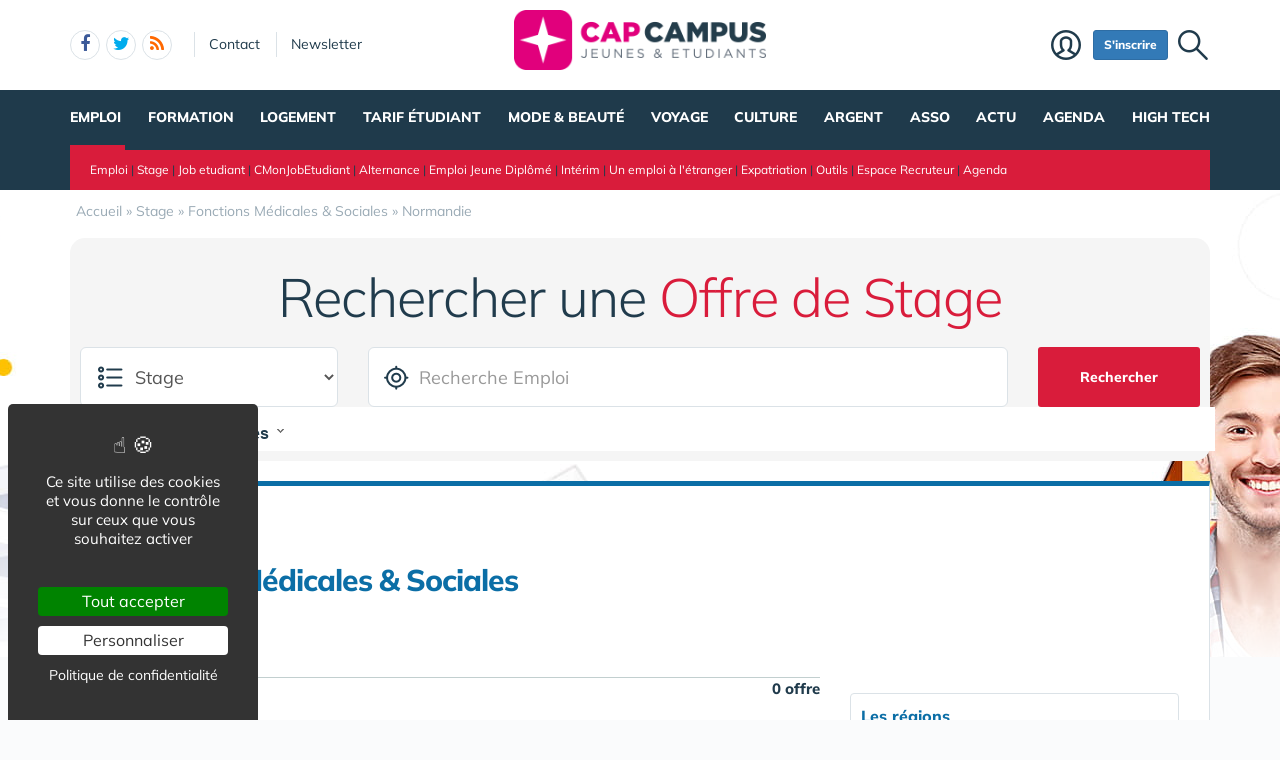

--- FILE ---
content_type: text/html; charset=UTF-8
request_url: https://www.capcampus.com/emploi-stage/fonctions-medicales-et-sociales/normandie/
body_size: 10338
content:
<!DOCTYPE html>
<html lang="fr" class="no-js">
<head>
<meta charset="utf-8">
<meta http-equiv="X-UA-Compatible" content="IE=edge">
<meta name="viewport" content="width=device-width, initial-scale=1">
<title>Stage : Fonctions Médicales & Sociales : Normandie</title>
<meta name="keywords" content="site portail communauté étudiante, lycéen, premier emploi jeune diplômé, emploi, job étudiant, stage étranger, expatriation, convention, lettre de motivation, promotion étudiant, sport universitaire, formation, junior entreprise, anciens élèves, association étudiante, bde, assurance étudiant, grandes écoles, prépa, petit boulot étudiant, boutique étudiant, remise, voyage ,banque , prêt étudiant, logement étudiant, bourse universitaire , santé, mutuelle étudiante,  capcampus">
<meta name="description" content="Etudiants et jeunes diplômés, retrouvez nos offre de job étudiant, de stage, d'emploi jeune diplômé ainsi que des articles sur les universités, grandes écoles et associations étudiantes, sans oublier nos bon plans mode.
">
<meta property="og:locale" content="fr_FR" />
<meta property="og:title" content="Stage : Fonctions Médicales & Sociales : Normandie" />
<meta property="og:description" content="Etudiants et jeunes diplômés, retrouvez nos offre de job étudiant, de stage, d'emploi jeune diplômé ainsi que des articles sur les universités, grandes écoles et associations étudiantes, sans oublier nos bon plans mode.
" />
<meta name="verification" content="bd6bc68e5bd5ff1cf5698f03f235af31" />
<meta name="p:domain_verify" content="5edcf0bac00b8e413bdc081efe4a1b96"/>
<meta property="fb:app_id" content="385216894852996"/>
<meta property="fb:admins" content="670624612" />
<meta property="fb:page_id" content="191120424325199" />
<meta name="msvalidate.01" content="E208EE567BB1E79A45318B0D53E54BCF" />
<meta name="msvalidate.01" content="686C531584ED051CACE9E478737DBD07" />
<link rel="alternate" type="application/rss+xml" title="Capcampus.com" href="https://www.capcampus.com/rss.xml">
<link href="/img/a/i/favicon.ico" rel="shortcut icon" type="image/x-icon">
<link rel="preload" href="/img/f/mulish-v10-latin-regular.woff2" as="font" type="font/woff2" crossorigin><link rel="preload" href="/img/f/mulish-v10-latin-800.woff2" as="font" type="font/woff2" crossorigin>
<link href="/img/18/_c1766064421.css" rel="stylesheet"><style>body {background-image: linear-gradient(0deg, #ffffff -2%, rgba(250, 251, 253, 0) 27%),url(/img/18/fonds/etd.jpg);background-repeat:no-repeat;background-position-x:center;background-size:1920px 657px;}</style><!--[if lt IE 9]>
<script src="https://oss.maxcdn.com/html5shiv/3.7.3/html5shiv.min.js"></script>
<script src="https://oss.maxcdn.com/respond/1.4.2/respond.min.js"></script>
<![endif]--><script>
function gturl(c){
	var pos = document.location.pathname.indexOf("/",2);
	url = document.location.pathname.substr(pos == -1 ? 0 : pos + 1) + document.location.search;
	return url == "/" ? "" : url;
}
var matomoUrl="/emploi-stage/"+gturl("");
var _paq = window._paq = window._paq || [];
_paq.push(["setSecureCookie", true]);
_paq.push(["setCustomUrl", matomoUrl]);
_paq.push(["trackPageView"]);
_paq.push(["trackVisibleContentImpressions"]);
_paq.push(["enableLinkTracking"]);
(function() {
_paq.push(["setTrackerUrl", "/m23/"]);
_paq.push(["setSiteId", 9]);
var d=document, g=d.createElement("script"), s=d.getElementsByTagName("script")[0];
g.type="text/javascript"; g.async=true; g.src="/m23/j.js?t=16"; s.parentNode.insertBefore(g,s);
})();</script><script>(function(){"use strict";var c=[],f={},a,e,d,b;if(!window.jQuery){a=function(g){c.push(g)};f.ready=function(g){a(g)};e=window.jQuery=window.$=function(g){if(typeof g=="function"){a(g)}return f};window.checkJQ=function(){if(!d()){b=setTimeout(checkJQ,100)}};b=setTimeout(checkJQ,100);d=function(){if(window.jQuery!==e){clearTimeout(b);var g=c.shift();while(g){jQuery(g);g=c.shift()}b=f=a=e=d=window.checkJQ=null;return true}return false}}})();</script><script>
$(function() {
	$("#topformcat").on("change",function(){
		var s =  $(this).val();	
		if (s==5) {window.location="/emploi-stage/";}
		else if (s==8) {window.location="/emploi-alternance/";}
		else if (s==9) {window.location="/emploi-contrat-de-professionnalisation/";}
		else if (s==1) {window.location="/emploi-job-etudiant/";}
		else if (s==4) {window.location="/emploi-job-saisonnier/";}
		else if (s==12) {window.location="/emploi-freelance/";}
		else if (s==2) {window.location="/emploi-cdd/";}
		else if (s==3) {window.location="/emploi-cdi/";}
		else if (s==7) {window.location="/emploi-interim/";}
		else if (s==6) {window.location="/emploi-these-et-recherche/";}
		else if (s==10) {window.location="/emploi-vie-via/";}
		else if (s==11) {window.location="/emploi-autres/";}
		else {window.location="/emploi/";}
		});
});
</script><style>
.divdrop {text-align:left;padding-top: 10px;background:#fff;}
.ui-selectmenu-button,
.ui-selectmenu-button:hover,
.ui-selectmenu-button:focus {border:0;background: #fff;font-weight: 600;color: inherit;font-size: 16px;line-height:21px;}
.ui-selectmenu-button.ui-button {width:auto;max-width:400px;}
</style></head><body data-col="def"><noscript><img src="/m23/?idsite=9&amp;rec=1&amp;action_name=__nojs__" style="border:0;" alt="m"></noscript><div id="tphea" class="container"><div class="row"><div class="col-xs-12"><div id="dfind"><form role="search" action="/result_search.php" method="get" target="_top"><input id="ifind" class="q" type="text" name="q" placeholder="Tapez votre recherche" value="" title="recherche"><input class="hide" value="Rechercher" type="submit"></form></div><div id="dlogo"><a href="https://www.capcampus.com/"><img alt="Capcampus, pour jeunes et étudiants" style="height:60px;" src="/img/a/g/logo-capcampus1.png"></a></div><ul class="toleft"><li class="hide"><a href="#contenu">Aller au texte</a></li><li class="visible-xs"><a id="btn-burger" class="fa fa-bars fa-2x"></a></li><li class="follows hidden-xs "><a rel="nofollow" target="_blank" href="https://www.facebook.com/capcampus" class="follow-facebook"><i class="fa fa-facebook"></i><span>facebook</span></a><a rel="nofollow" target="_blank" href="https://www.twitter.com/capcampus/" class="follow-twitter"><i class="fa fa-twitter"></i><span>twitter</span></a><a href="https://www.capcampus.com/rss.xml" class="follow-rss"><i class="fa fa-rss"></i><span>rss</span></a></li><li class="hidden-xs hidden-sm"><a rel="nofollow" class="contact" href="https://www.capcampus.com/contact-1356/">Contact</a></li><li class="hidden-xs hidden-sm"><a rel="nofollow" class="newsletter" href="https://www.capcampus.com/newsletter-1963/?ref=top">Newsletter</a></li></ul><ul class="toright"><li class="hidden-xs"><a class="pi pi-recherche" id="imgfind"></a></li><li class="hidden-xs hidden-sm"><a id="btn-mbr" class="btn btn-primary btn-sm" href="https://www.capcampus.com/membre.php">S'inscrire</a></li><li class="hidden-xs hidden-sm"><a class="pi pi-user" href="https://www.capcampus.com/membre.php">Membre</a></li></ul></div></div></div><div id="tpnav" class="ktnav2 hidden-xs"><div class="win"><ul class="unav"><li class="tc17bc sel"><a class="m b" href="/emploi-20/">Emploi</a><div class="smnu smnu1 bc"><div class="win"><ul><li class="actu9" style="float:right;width:720px;">Actualités<div class="actu2" data-p="actu_emploi"></div></li></ul><ul><li class="rub" style="width:200px;float:left;">Rubriques<ul><li class="wide"><a href="/stage-931/">Stage</a></li><li class="wide"><a href="/alternance-991/">Alternance</a></li><li class="wide"><a href="/job-etudiant-953/">Job etudiant</a></li><li class="wide"><a href="/jobs-d-ete-987/">Job d'été</a></li><li class="wide"><a href="/emploi-jeune-diplome-1023/">Emploi Jeune Diplômé</a></li><li class="wide"><a href="/interim-1077/">Intérim</a></li><li class="wide"><a href="/un-stage-a-l-etranger-945/">Stage à l'étranger</a></li><li class="wide"><a href="/un-emploi-a-l-etranger-1054/">Emploi à l'étranger</a></li><li class="wide"><a href="/job-etudiant-a-l-etranger-989/">Job étudiant à l'étranger</a></li><li class="wide"><a href="/expatriation-1081/">Expatriation</a></li><li class="wide"><a href="/creer-son-entreprise-1141/">Créer son Entreprise</a></li><li class="wide"><a href="/agenda-1378/">Agenda</a></li><li class="wide"><a href="/espace-recruteur-1135/"><b>Espace Recruteur</b></a></li></ul></li></ul><ul><li class="rub" style="width:170px;float:left;margin-left:10px;">Outils<ul><li class="wide"><a href="/lettres-de-motivation-1021/">Lettres de motivation</a></li><li class="wide"><a href="/exemple-de-cv-1022/">Exemple de cv</a></li><li class="wide"><a href="/test-qi-1011/">Test QI</a></li><li class="wide"><a href="/test-de-personnalite-1010/">Test de personnalité</a></li><li class="wide"><a href="/test-metier-1013/">Test métier</a></li><li class="wide"><a href="/test-d-orientation-1012/">Test d'Orientation</a></li><li class="wide"><a href="/test-de-recrutement-1014/">Test de recrutement</a></li><li class="wide"><a href="/test-marketing-vente-1019/">Test marketing vente</a></li><li class="wide"><a href="/salaire-1201/">Evaluer son salaire</a></li><li class="wide"><a href="/test-qe-emotionnel-1016/">Test QE émotionnel</a></li></ul></li></ul><br class="clear"></div></div></li><li class="tc16bc"><a class="m" href="/formation-19/">Formation</a><div class="smnu smnu1 bc"><div class="win"><ul><li class="actu9" style="float:right;width:450px;margin-left:10px;">Les derniers articles<div class="actu2" data-p="actu_formation"></div></li></ul><ul><li class="rub" style="float:left;width:210px;">Rubriques<ul><li class="wide"><a href="/filieres-451/">Filières</a></li><li class="wide"><a href="/guide-metier-459/">Guide Métiers</a></li><li class="wide"><a href="/alternance-et-pro-463/">Alternance & Pro</a></li><li class="wide"><a href="/toolbox-467/">Toolbox</a></li><li class="wide"><a href="/actualite-473/">Actualité</a></li><li class="wide"><a href="/agenda-475/">Agenda</a></li><li class="wide"><a href="/langues-522/">Langues</a></li><li class="wide"><a href="/grandes-ecoles-531/">Grandes Ecoles</a></li><li class="wide"><a href="/mba-458/">MBA</a></li><li class="wide"><a href="/etudier-a-l-etranger-2013/">Etudier à l'étranger</a></li></ul></li></ul><ul><li class="rub" style="float:left;width:250px;margin-left:10px;">Filières<ul><li class="wide"><a href="/3eme-cycle-et-masters-455/">3ème cycle et masters</a></li><li class="wide"><a href="/ecoles-de-commerce-456/">Ecoles de commerce</a></li><li class="wide"><a href="/ecoles-d-ingenieurs-457/">Ecoles d'ingénieurs</a></li><li class="wide"><a href="/apprentissage-alternance-519/">Apprentissage / Alternance</a></li><li class="wide"><a href="/universites-454/">Universités</a></li><li class="wide"><a href="/bts-dut-453/">BTS / DUT</a></li><li class="wide"><a href="/classes-preparatoires-452/">Classes préparatoires</a></li><li class="wide"><a href="/mba-458/">MBA</a></li><li class="wide"><a href="/bachelors-1775/">Bachelors</a></li><li class="wide"><a href="/cours-en-ligne-523/"><b>Cours en ligne</b></a></li></ul></li></ul><ul><li class="rub" style="float:left;width:170px;margin-left:10px;">Actualité<ul><li class="wide"><a href="/interview-505/">Interview</a></li><li class="wide"><a href="/nomination-618/">Nomination</a></li><li class="wide"><a href="/concours-etudiant-1488/">Concours étudiants</a></li><li class="wide"><a href="/campus-live-474/">Campus live</a></li><li class="wide"><a href="/ecoles-universites-476/">Ecoles / Universités </a></li><li class="wide"><a href="/etudiants-477/">Etudiants</a></li><li class="wide"><a href="/anciens-eleves-478/">Anciens élèves</a></li><li class="wide"><a href="/alternance-464/">Alternance</a></li><li class="wide"><a href="/apprentissage-465/">Apprentissage</a></li><li class="wide"><a href="/professionnalisation-466/">Professionnalisation</a></li></ul></li></ul><ul><li class="rub" style="width:650px;float:left;">Métiers<ul><li style="width:210px;"><a href="/moteur-des-metiers-460/">Moteur des métiers</a></li><li style="width:250px;"><a href="/art-et-creation-481/">Art &amp; Création</a></li><li style="width:120px;"><a href="/sante-461/">Santé</a></li><li style="width:210px;"><a href="/hotellerie-et-restauration-484/">Hôtellerie &amp; Restauration</a></li><li style="width:250px;"><a href="/mode-et-beaute-462/">Mode &amp; Beauté</a></li><li style="width:150px;"><a href="/fonction-publique-483/">Fonction publique</a></li></ul></li></ul><br class="clear"></div></div></li><li class="tc19bc"><a class="m" href="/logement-1159/">Logement</a><div class="smnu smnu1 bc"><div class="win"><ul><li class="actu9" style="float:right;width:830px;">Actualités<div class="actu2" data-p="actu_logement"></div></li></ul><ul><li class="rub" style="width:150px;">Rubriques<ul><li><a href="/colocation-1173/">CoLocation</a></li><li><a href="/trouver-un-logement-1168/">Trouver un logement (Logement étudiant)</a></li><li><a href="/residences-service-etudiant-1176/">Résidences étudiantes</a></li><li><a href="/location-etudiant-1518/">Location étudiant</a></li><li><a href="/les-crous-1174/">CROUS</a></li><li><a href="/les-residences-crous-1175/">Résidences CROUS</a></li><li><a href="/aides-1171/">Aides</a></li><li><a href="/financer-son-logement-1164/">Financer son logement</a></li><li><a href="/les-informations-utiles-1160/">Les informations utiles</a></li><li><a href="/agenda-logement-etudiant-1521/">Agenda</a></li><li><a href="/professionnels-2031/">Professionnels</a></li><li><a href="/co-living-2192/">Co-Living</a></li></ul></li></ul><br class="clear"></div></div></li><li class="tc15bc"><a class="m" href="//www.tarif-etudiant.com/">Tarif étudiant</a><div class="smnu smnu1 bc"><div class="win"><ul><li class="actu9" style="float:right;width:830px;">Actualités<div class="actu2" data-p="actu_tarif"></div></li></ul><ul><li class="rub" style="width:150px;">Rubriques<ul><li><a href="//www.tarif-etudiant.com/magazines-1193/">Abonnements</a></li><li><a href="//www.tarif-etudiant.com/lenovo-etudiant-2056/">LENOVO Etudiant</a></li><li><a href="//www.tarif-etudiant.com/mode-1443/">Mode</a></li><li><a href="//www.tarif-etudiant.com/cashback-et-code-promo-1722/">Réducs</a></li><li><a href="//www.tarif-etudiant.com/voyage-1200/">Voyage</a></li><li><a href="//www.tarif-etudiant.com/high-tech-1187/">High Tech</a></li><li><a href="//www.tarif-etudiant.com/alimentation-1183/">Alimentation</a></li><li><a href="//www.tarif-etudiant.com/assurance-1185/">Assurance</a></li><li><a href="//www.tarif-etudiant.com/sante-beaute-1198/">Beauté</a></li><li><a href="//www.tarif-etudiant.com/logement-1197/">Logement</a></li><li><a href="//www.tarif-etudiant.com/loisirs-1194/">Loisirs</a></li></ul></li></ul><br class="clear"></div></div></li><li class="tc13bc"><a class="m" href="/mode-2/">Mode &amp; beauté</a><div class="smnu smnu1 bc"><div class="win"><ul><li class="actu9" style="float:right;width:750px;">Actualités<div class="actu2" data-p="actu_mode"></div></li></ul><ul><li class="rub" style="width:150px;">Rubriques<ul><li><a href="/beaute-104/">Beauté</a></li><li><a href="/mode-et-marques-103/">Mode et Marques</a></li><li><a href="/sante-125/">Santé</a></li><li><a href="/shopping-107/">Shopping</a></li><li><a href="/my-food-597/">My Food</a></li><li><a href="/emploi-et-formation-617/">Emploi & Formation</a></li><li><a href="/actualite-596/">Actualité</a></li><li><a href="/tendance-600/">Tendance</a></li><li><a href="/my-life-598/">My Life</a></li></ul></li></ul><ul><li class="rub" style="width:150px;">Bons plans Mode<ul><li><a href="/ventes-privees-1542/">Ventes privées</a></li></ul></li></ul><br class="clear"></div></div></li><li class="tc18bc"><a class="m" href="/voyage-3/">Voyage</a><div class="smnu smnu1 bc"><div class="win"><ul><li class="actu9" style="float:right;width:750px;">Actualités<div class="actu2" data-p="actu_voyage"></div></li></ul><ul><li class="rub" style="width:150px;">Rubriques<ul><li><a href="/ski-glisse-848/">Ski en hiver</a></li><li><a href="/tendance-1427/">Tendance</a></li><li><a href="/parcs-d-attractions-1441/">Parcs d'attractions</a></li><li><a href="/montagnes-en-ete-1458/">Montagnes en été</a></li><li><a href="/surf-1445/">Surf , Glisse & Fun</a></li><li><a href="/bouger-1459/">Bouger</a></li><li><a href="/tarif-etudiant-626/">Tarif étudiant</a></li><li><a href="/sejours-623/">Séjours</a></li><li><a href="/emploi-629/">Emploi</a></li><li><a href="/formation-630/">Formation</a></li><li><a href="/actualite-628/">Actualité</a></li><li><a href="/infos-pratiques-627/">Infos pratiques</a></li></ul></li></ul><br class="clear"></div></div></li><li class="tc14bc"><a class="m" href="/culture-1240/">Culture</a><div class="smnu smnu1 bc"><div class="win"><ul><li class="actu9" style="float:right;width:750px;">Actualités<div class="actu2" data-p="actu_culture"></div></li></ul><ul><li class="rub" style="width:150px;">Rubriques<ul><li class="wide"><a href="/magazines-1760/">Presse & magazine tarif étudiant</a></li><li class="wide"><a href="/musique-et-cd-1351/">Musique & Cd</a></li><li class="wide"><a href="/concours-1353/">Concours</a></li><li class="wide"><a href="/video-et-dvd-1352/">Vidéo & DVD</a></li><li class="wide"><a href="/cinema-1421/">Cinéma</a></li><li class="wide"><a href="/jeux-video-1349/">Jeux vidéo</a></li><li class="wide"><a href="/livre-1354/">Livre</a></li><li class="wide"><a href="/agenda-1347/">Agenda</a></li><li class="wide"><a href="/billetterie-1549/">Billetterie</a></li></ul></li></ul><br class="clear"></div></div></li><li class="tc12bc"><a class="m" href="/argent-13/">Argent</a><div class="smnu smnu1 bc"><div class="win"><ul><li class="actu9" style="float:right;width:750px;">Actualités<div class="actu2" data-p="actu_argent"></div></li></ul><ul><li class="rub" style="width:150px;">Rubriques<ul><li><a href="/comparez-les-banques-1742/">Comparez les banques</a></li><li><a href="/banques-prets-1232/">Banques Prêts étudiant</a></li><li><a href="/bourses-1215/">Bourses</a></li><li><a href="/boursicoter-1224/">Boursicoter</a></li><li><a href="/assurances-1365/">Assurances étudiant</a></li><li><a href="/mutuelle-etudiant-1504/">Mutuelle étudiant</a></li></ul></li></ul><br class="clear"></div></div></li><li class="tc20bc"><a class="m" href="/association-1242/">Asso</a><div class="smnu smnu1 bc"><div class="win"><ul><li class="actu9" style="float:right;width:750px;">Actualités<div class="actu2" data-p="actu_asso"></div></li></ul><ul><li class="rub" style="width:150px;">Rubriques<ul><li><a href="/creer-1243/">Créer</a></li><li><a href="/financer-1274/">Financer</a></li><li><a href="/les-associations-1312/">Les Associations</a></li><li><a href="/entreprise-etudiante-1294/">Entreprise etudiante</a></li><li><a href="/annuaire-des-bde-1282/">Annuaire des Bde</a></li><li><a href="/les-syndicats-et-federations-1338/">Les Syndicats et Fédérations</a></li><li><a href="/espace-association-1346/">Espace Association</a></li><li><a href="/actualite-1501/">Actualité</a></li><li><a href="/agenda-1363/">Agenda</a></li></ul></li></ul><br class="clear"></div></div></li><li class="tc2bc"><a class="m" href="/actualite/">Actu</a><div class="smnu smnu1 bc"><div class="win"><ul><li class="actu9" style="float:right;width:750px;">Actualités<div class="actu2" data-p="actu_actu"></div></li></ul><ul><li class="rub" style="width:150px;">Rubriques<ul><li><a href="/actualite-formation/">Formation</a></li><li><a href="/actualite-emploi/">Emploi</a></li><li><a href="/actualite-mode/">Mode & Beauté</a></li><li><a href="/actualite-voyage/">Voyage</a></li><li><a href="//www.tarif-etudiant.com/actualite/">Tarif étudiant</a></li><li><a href="/actualite-logement/">Logement</a></li><li><a href="/actualite-culture/">Culture</a></li><li><a href="/actualite-association/">Association</a></li><li><a href="/agenda-1965/">Agenda</a></li><li><a href="/videos-2029/"><b>Vidéos</b></a></li></ul></li></ul><br class="clear"></div></div></li><li class="tc22bc"><a class="m" href="/agenda-1965/">Agenda</a><div class="smnu smnu1 bc"><div class="win"><ul><li class="actu9">Agenda<div class="actu2" data-p="actu_agd2"></div></li></ul><br class="clear"></div></div></li><li class="tc23bc"><a class="m" href="/high-tech-1437/">High Tech</a><div class="smnu smnu1 bc"><div class="win"><ul><li class="actu9" style="border:0;padding-left:0;">Actualités<div class="actu2" data-p="actu_htech"></div></li></ul><br class="clear"></div></div></li></ul><div id="barloc" class="tc17 tc17bc"><div class="b"><a href="/emploi-20/">Emploi</a>&nbsp;| <a href="/stage-931/">Stage</a>&nbsp;| <a href="/job-etudiant-953/">Job etudiant</a>&nbsp;| <a href="/cmonjobetudiant-1774/">CMonJobEtudiant</a>&nbsp;| <a href="/alternance-991/">Alternance</a>&nbsp;| <a href="/emploi-jeune-diplome-1023/">Emploi Jeune Diplômé</a>&nbsp;| <a href="/interim-1077/">Intérim</a>&nbsp;| <a href="/un-emploi-a-l-etranger-1054/">Un emploi à l'étranger</a>&nbsp;| <a href="/expatriation-1081/">Expatriation</a>&nbsp;| <a href="/outils-pratiques-1008/">Outils</a>&nbsp;| <a href="/espace-recruteur-1135/">Espace Recruteur</a>&nbsp;| <a href="/agenda-1378/">Agenda</a></div></div></div></div><div id="contenu" class="container"><div id="breadcrumb" itemscope itemtype="http://schema.org/BreadcrumbList"><div itemprop="itemListElement" itemscope itemtype="http://schema.org/ListItem"><a href="/" itemprop="item"><span itemprop="name">Accueil</span></a><meta itemprop="position" content="1" /></div> &raquo; <div itemprop="itemListElement" itemscope itemtype="http://schema.org/ListItem"><a href="/emploi-stage/" itemprop="item"><span itemprop="name">Stage</span></a><meta itemprop="position" content="2" /></div> &raquo; <div itemprop="itemListElement" itemscope itemtype="http://schema.org/ListItem"><a href="/emploi-stage/fonctions-medicales-et-sociales/" itemprop="item"><span itemprop="name">Fonctions Médicales & Sociales</span></a><meta itemprop="position" content="3" /></div> &raquo; <div itemprop="itemListElement" itemscope itemtype="http://schema.org/ListItem"><a href="/emploi-stage/fonctions-medicales-et-sociales/normandie/" itemprop="item"><span itemprop="name">Normandie</span></a><meta itemprop="position" content="4" /></div></div></div><div class="container def"><div class="mb20" style="background:#f5f5f5;padding:10px;border-radius:15px;"><div id="req_top" class="row tc8" style="margin-bottom:0"><div class="h1">Rechercher une <span class="c">Offre de Stage</span></div><form action="/emploi-stage/" method="GET"><div class="col-xs-12 col-sm-3"><select class="form-control input-lg pi-cats2" name="c" id="topformcat"><option value="0">Catégorie</option><optgroup label="Premier Emploi"><option value="2">Offre emploi CDD</option><option value="3">Offre emploi CDI</option><option value="7">Intérim</option></optgroup><optgroup label="Stage"><option value="5"  selected="selected">Stage</option><option value="8">Apprentissage / Alternance</option><option value="9">Contrat de Professionnalisation</option></optgroup><optgroup label="Job étudiant"><option value="1">Job étudiant</option><option value="4">Job saisonnier</option><option value="12">Contrat Indépendant / Freelance</option></optgroup><optgroup label="Autres"><option value="6">Thèse et Recherche</option><option value="10">VIE/VIA</option><option value="11">Autres</option></optgroup></select></div><div class="col-xs-12 col-sm-7"><input id="recherche" name="k" class="form-control input-lg pi-cible2 " placeholder="Recherche Emploi" value=""></div>
<div class="col-xs-12 col-sm-2"><button type="submit" class="btn btn-lg btn-block b">Rechercher</button></div><div class="col-xs-12 divdrop"><select name="l"><option value="0">Régions</option><optgroup label="France"><option value="2">Nouvelle-Aquitaine</option><option value="3">Auvergne-Rhône-Alpes</option><option value="5">Bourgogne-Franche-Comté</option><option value="13">Île-de-France</option><option value="14">Occitanie</option></optgroup><optgroup label="À l'étranger"></optgroup></select><select name="f"><option value="0">Filières</option><option value="1">Assurance</option><option value="8">Etudes, Recherche, Projet</option><option value="13">IT/Etudes, développement et intégration</option><option value="15">IT/Production-exploitation,Telecom-reseaux</option><option value="20">RH</option><option value="21">Services Connexes de la Production</option></select></div></form></div></div><div class="row mb20"><div class="col-xs-12 tc2"><div class="bt3 tc2bc"><section class="lst18"><h1>Stage<b class="c"><br>Fonctions Médicales & Sociales<br>Normandie</b></h1></section><div class="row"><div class="col-xs-12 col-sm-12 col-md-7 col-lg-8"><div class="lst18" style="padding-top:10px;"><div style="border-top: 1px solid #c2cfcf;text-align:right;font-size: 15px;font-weight: bold;">0 offre</div><section class="lst18  tc5" style="padding:0"><div><br>Aucun résultat.<br><br></div></section></div></div><div class="col-xs-12 col-sm-12 col-md-5 col-lg-4 td300"><div class="sticky-spacer"><div class="sticky"><aside class="b18"><section><div><style>.ul18 li a b {list-style: none;}</style><br><ul class="ul18"><li class="_bc"><a href="/emploi-stage/fonctions-medicales-et-sociales/"><b class="c">Les régions<br>Stage<br>Fonctions Médicales & Sociales</b></a><ul><li><a href="/emploi-stage/fonctions-medicales-et-sociales/france/"><span class="cnt">7</span>France</a></li><li><a style="padding:5px 10px 5px 25px;" href="/emploi-stage/fonctions-medicales-et-sociales/nouvelle-aquitaine/"><span class="cnt">1</span>Nouvelle-Aquitaine</a></li><li><a style="padding:5px 10px 5px 25px;" href="/emploi-stage/fonctions-medicales-et-sociales/auvergne-rhone-alpes/"><span class="cnt">2</span>Auvergne-Rhône-Alpes</a></li><li><a style="padding:5px 10px 5px 25px;" href="/emploi-stage/fonctions-medicales-et-sociales/bourgogne-franche-comte/"><span class="cnt">1</span>Bourgogne-Franche-Comté</a></li><li><a style="padding:5px 10px 5px 25px;" href="/emploi-stage/fonctions-medicales-et-sociales/ile-de-france/"><span class="cnt">2</span>Île-de-France</a></li><li><a style="padding:5px 10px 5px 25px;" href="/emploi-stage/fonctions-medicales-et-sociales/occitanie/"><span class="cnt">1</span>Occitanie</a></li></ul></li></ul><ul class="ul18"><li class="_bc"><a href="/emploi-stage/"><b class="c">Autres Filières<br>Stage<br>Normandie</b></a><ul><li><a href="/emploi-stage/assurance/normandie/"><span class="cnt">21</span>Assurance</a></li><li><a href="/emploi-stage/etudes-recherche-projet/normandie/"><span class="cnt">1</span>Etudes, Recherche, Projet</a></li><li><a href="/emploi-stage/it-etudes-developpement-et-integration/normandie/"><span class="cnt">2</span>IT/Etudes, développement et intégration</a></li><li><a href="/emploi-stage/it-production-exploitation-telecom-reseaux/normandie/"><span class="cnt">1</span>IT/Production-exploitation,Telecom-reseaux</a></li><li><a href="/emploi-stage/rh/normandie/"><span class="cnt">1</span>RH</a></li><li><a href="/emploi-stage/services-connexes-de-la-production/normandie/"><span class="cnt">1</span>Services Connexes de la Production</a></li></ul></li></ul></div></section></aside><div class="mb20" style="text-align:center;background:#fff;"><a href="https://www.nexity-studea.com" onclick="_gaq_push(this,200,['_trackEvent','pub300x250','Nexity-Studea-Court-Sejour','www.capcampus.com/emploi-stage/fonctions-medicales-et-sociales/normandie/']);return false;" target="_blank" rel="nofollow"><img style="width:100%" alt="Nexity Studéa" src="/img/pub/nexity-360-2021.jpg"></a></div><div class="b18"><section><header><h2 style="margin-top:0;">A lire aussi</h2></header><div><div class="media"><div class="media-left"><div class="box"><div class="vali"><a class="media-object" href="/entreprise-recrute-944/sopra-steria-annonce-le-recrutement-de-700-stagiaires-en-france-a46829.htm"><img  alt="Sopra Steria annonce le recrutement de 700 stagiaires en France" style="width:83px;height:73px;" class="lazyload" data-src="/img/tb2/83x73/u/1/sopra-steria-recrute-4.jpg"></a></div></div></div><div class="media-body"><h3 class="media-heading" style="font-size:16px;"><a href="/entreprise-recrute-944/sopra-steria-annonce-le-recrutement-de-700-stagiaires-en-france-a46829.htm"><span>Sopra Steria annonce le recrutement de 700 stagiaires en France</span></a></h3></div></div><div class="media"><div class="media-left"><div class="box"><div class="vali"><a class="media-object" href="/les-demarches-a-suivre-947/stage-a-l-etranger-les-demarches-administratives-a46107.htm"><img  alt="Stage à l'étranger : les démarches administratives" style="width:83px;height:73px;" class="lazyload" data-src="/img/tb2/83x73/u/1/demarches-depart-a-l-etranger.jpg"></a></div></div></div><div class="media-body"><h3 class="media-heading" style="font-size:16px;"><a href="/les-demarches-a-suivre-947/stage-a-l-etranger-les-demarches-administratives-a46107.htm"><span>Stage à l'étranger : les démarches administratives</span></a></h3></div></div><div class="media"><div class="media-left"><div class="box"><div class="vali"><a class="media-object" href="/entreprise-recrute-944/devogame-2022-trouver-un-stage-en-jouant-aux-jeux-video-devoteam-casse-les-codes-de-l-entretien-a46044.htm"><img  alt="Devogame 2022 : trouver un stage en jouant aux jeux vidéo, Devoteam casse les codes de l'entretien" style="width:83px;height:73px;" class="lazyload" data-src="/img/tb2/83x73/u/1/devoteam-game.jpg"></a></div></div></div><div class="media-body"><h3 class="media-heading" style="font-size:16px;"><a href="/entreprise-recrute-944/devogame-2022-trouver-un-stage-en-jouant-aux-jeux-video-devoteam-casse-les-codes-de-l-entretien-a46044.htm"><span>Devogame 2022 : trouver un stage en jouant aux jeux vidéo, Devoteam casse les codes de l'entretien</span></a></h3></div></div><div class="media"><div class="media-left"><div class="box"><div class="vali"><a class="media-object" href="/actualite-et-stage-932/sopra-steria-annonce-un-objectif-de-recrutement-de-3-800-collaborateurs-en-france-pour-2022-a45138.htm"><img  alt="Sopra Steria annonce un objectif de recrutement de 3 800 collaborateurs en France pour 2022" style="width:83px;height:73px;" class="lazyload" data-src="/img/tb2/83x73/u/1/sopra-steria-recrute.jpg"></a></div></div></div><div class="media-body"><h3 class="media-heading" style="font-size:16px;"><a href="/actualite-et-stage-932/sopra-steria-annonce-un-objectif-de-recrutement-de-3-800-collaborateurs-en-france-pour-2022-a45138.htm"><span>Sopra Steria annonce un objectif de recrutement de 3 800 collaborateurs en France pour 2022</span></a></h3></div></div><div class="media"><div class="media-left"><div class="box"><div class="vali"><a class="media-object" href="/stage-931/trouver-un-stage-une-alternance-ou-un-emploi-sur-neuilly-sur-seine-levallois-ou-rueil-malmaison-a45110.htm"><img  alt="Trouver un stage, une alternance ou un emploi sur Neuilly-Sur-Seine , Levallois ou Rueil-Malmaison?" style="width:83px;height:73px;" class="lazyload" data-src="/img/tb2/83x73/u/1/stage-dating-neuilly.jpg"></a></div></div></div><div class="media-body"><h3 class="media-heading" style="font-size:16px;"><a href="/stage-931/trouver-un-stage-une-alternance-ou-un-emploi-sur-neuilly-sur-seine-levallois-ou-rueil-malmaison-a45110.htm"><span>Trouver un stage, une alternance ou un emploi sur Neuilly-Sur-Seine , Levallois ou Rueil-Malmaison?</span></a></h3></div></div><div class="media"><div class="media-left"><div class="box"><div class="vali"><a class="media-object" href="/stage-931/auchan-recrute-plus-de-2-500-alternants-et-stagiaires-en-2022-a45079.htm"><img  alt="Auchan recrute plus de 2 500 alternants et stagiaires en 2022" style="width:83px;height:73px;" class="lazyload" data-src="/img/tb2/83x73/u/1/auchan-recrute-des-etudiants-en-alternance.jpg"></a></div></div></div><div class="media-body"><h3 class="media-heading" style="font-size:16px;"><a href="/stage-931/auchan-recrute-plus-de-2-500-alternants-et-stagiaires-en-2022-a45079.htm"><span>Auchan recrute plus de 2 500 alternants et stagiaires en 2022</span></a></h3></div></div><div class="media"><div class="media-left"><div class="box"><div class="vali"><a class="media-object" href="/stage-931/mazars-recrute-1400-nouveaux-collaborateurs-a44859.htm"><img  alt="Mazars recrute 1400 nouveaux collaborateurs" style="width:83px;height:73px;" class="lazyload" data-src="/img/tb2/83x73/u/1/mazar-recrute.jpg"></a></div></div></div><div class="media-body"><h3 class="media-heading" style="font-size:16px;"><a href="/stage-931/mazars-recrute-1400-nouveaux-collaborateurs-a44859.htm"><span>Mazars recrute 1400 nouveaux collaborateurs</span></a></h3></div></div><div class="media"><div class="media-left"><div class="box"><div class="vali"><a class="media-object" href="/stage-931/jeunes-pepites-2021-vitesco-technologies-recherche-plus-de-150-stagiaires-et-apprentis-en-france-a43998.htm"><img  alt="« Jeunes pépites 2021 » : Vitesco Technologies recherche plus de 150 stagiaires et apprentis en France." style="width:83px;height:73px;" class="lazyload" data-src="/img/tb2/83x73/u/1/vistesco-technologies.jpg"></a></div></div></div><div class="media-body"><h3 class="media-heading" style="font-size:16px;"><a href="/stage-931/jeunes-pepites-2021-vitesco-technologies-recherche-plus-de-150-stagiaires-et-apprentis-en-france-a43998.htm"><span>« Jeunes pépites 2021 » : Vitesco Technologies recherche plus de 150 stagiaires et apprentis en France.</span></a></h3></div></div><div class="media"><div class="media-left"><div class="box"><div class="vali"><a class="media-object" href="/depot-cv-943/le-cv-et-la-lettre-de-motivation-a43734.htm"><img  alt="Le CV et la lettre de motivation" style="width:83px;height:73px;" class="lazyload" data-src="/img/tb2/83x73/u/1/cv-et-lettre-de-motivation.jpg"></a></div></div></div><div class="media-body"><h3 class="media-heading" style="font-size:16px;"><a href="/depot-cv-943/le-cv-et-la-lettre-de-motivation-a43734.htm"><span>Le CV et la lettre de motivation</span></a></h3></div></div><div class="media"><div class="media-left"><div class="box"><div class="vali"><a class="media-object" href="/entreprise-recrute-944/300-vie-alternances-et-stages-chez-faurecia-a43677.htm"><img  alt="300 VIE, alternances et stages chez FAURECIA" style="width:83px;height:73px;" class="lazyload" data-src="/img/tb2/83x73/u/1/faurecia-organise-un-salon-de-recrutement-virtue.jpg"></a></div></div></div><div class="media-body"><h3 class="media-heading" style="font-size:16px;"><a href="/entreprise-recrute-944/300-vie-alternances-et-stages-chez-faurecia-a43677.htm"><span>300 VIE, alternances et stages chez FAURECIA</span></a></h3></div></div></div><footer><a href="/stage/actualite/">VOIR LES AUTRES ARTICLES&nbsp;&nbsp;<span class="c">&#x279C;</span></a></footer></section></div><br class="clear"></div></div></div></div><div class="row"><div class="col-md-12"></div></div></div></div></div></div>
<div class="tpfoo">
<div class="container">
	<div class="row">
		<div class="col-sm-4"><a href="/"><img alt="Capcampus, pour jeunes et étudiants" width="250" src="/img/a/g/logo-capcampus1b.png" /></a></div>
		<div class="col-sm-2 col-xs-6 follows">	
			<div style="padding-bottom:20px;"><b>Suivez-nous</b></div><a rel="nofollow" target="_blank" href="https://www.facebook.com/capcampus" class="follow-facebook burgmnu"><i class="fa fa-facebook"></i><span>facebook</span></a><a rel="nofollow" target="_blank" href="https://www.twitter.com/capcampus/" class="follow-twitter burgmnu"><i class="fa fa-twitter"></i><span>twitter</span></a><a href="https://www.capcampus.com/rss.xml" class="follow-rss burgmnu"><i class="fa fa-rss"></i><span>rss</span></a></div>
		<div class="col-sm-2 col-xs-6">
			<ul>
			<li><a class="burgmnu" rel="nofollow" href="https://www.capcampus.com/a-propos-1355/cgu.php">CGU</a></li>
			<li><a rel="nofollow" href="https://www.capcampus.com/go.php?mentions-legales">Mentions légales</a></li>
			</ul>	
		</div>
		<div class="col-sm-2 col-xs-6">
			<ul>
			<li><a class="burgmnu" rel="nofollow" href="https://www.capcampus.com/contact-1356/">Contact</a></li>
			<li><a class="burgmnu" rel="nofollow" href="https://www.capcampus.com/newsletter-1963/?ref=top">Newsletter</a></li>
			<li><a rel="nofollow" href="https://www.capcampus.com/qui-sommes-nous-1357/">Qui sommes nous?</a></li>
			</ul>	
		</div>
		<div class="col-sm-2 col-xs-6">
			<ul>
			<li><a rel="nofollow" href="https://www.capcampus.com/publicite-1360/">Publicité</a></li>
			<li><a rel="nofollow" href="https://www.capcampus.com/partenariat-1359/">Partenariat</a></li>
			<li><a href="/study-in-france-21/">Study in France</a></li>
			</ul>	
		</div>
	</div>
	<div class="row">
		<div class="col-xs-12 tpfol">
			<ul>
				<li class="tc16"><a class="c" href="/formation-19/">Formation</a><ul>
					<li><a href="/filieres-451/">Filières</a></li>
					<li><a href="/guide-metier-459/">Guide Métiers</a></li>
					<li><a href="/alternance-et-pro-463/">Alternance &amp; Pro</a></li>
					<li><a href="/toolbox-467/">Toolbox</a></li>
					<li><a href="/actualite-473/">Actualité</a></li>
					<li><a href="/agenda-475/">Agenda</a></li>
					<li><a href="/langues-522/">Langues</a></li>
					<li><a href="/grandes-ecoles-531/">Grandes Ecoles</a></li>
					<li><a href="/mba-458/">MBA</a></li>
					</ul></li>
				<li class="tc17"><a class="c" href="/emploi-20/">Emploi</a><ul>
					<li><a href="/stage-931/">Stage</a></li>
					<li><a href="/job-etudiant-953/">Job etudiant</a></li>
					<li><a href="/alternance-991/">Alternance</a></li>
					<li><a href="/emploi-jeune-diplome-1023/">Emploi Jeune Diplômé</a></li>
					<li><a href="/interim-1077/">Intérim</a></li>
					<li><a href="/expatriation-1081/">Expatriation</a></li>
					<li><a href="/creer-son-entreprise-1141/">Créer son Entreprise</a></li>
					<li><a href="/outils-pratiques-1008/">Outils</a></li>
					<li><a href="/espace-recruteur-1135/">Espace Recruteur</a></li>
					<li><a href="/agenda-1378/">Agenda</a></li>
					<li><a href="/top-cv-1679/">Top CV</a></li>
					</ul></li>
				<li class="tc13"><a class="c" href="/mode-2/">Mode &amp; beauté</a><ul>
					<li><a href="/beaute-104/">Beauté</a></li>
					<li><a href="/mode-et-marques-103/">Mode &amp; Marques</a></li>
					<li><a href="/sante-125/">Santé</a></li>
					<li><a href="/ventes-privees-1542/">Ventes privées</a></li>
					<li><a href="/shopping-107/">Shopping</a></li>
					<li><a href="/my-food-597/">My Food</a></li>
					<li><a href="/emploi-et-formation-617/">Emploi &amp; Formation</a></li>
					<li><a href="/actualite-596/">Actualité</a></li>
					<li><a href="/tendance-600/">Tendance</a></li>
					<li><a href="/my-life-598/">My Life</a></li>
					</ul></li>
				<li class="tc18"><a class="c" href="/voyage-3/">Voyage</a><ul>
					<li><a href="/surf-1445/">Surf, Glisse &amp; Fun</a></li>
					<li><a href="/tendance-1427/">Tendance</a></li>
					<li><a href="/parcs-d-attractions-1441/">Parcs Attractions</a></li>
					<li><a href="/montagnes-en-ete-1458/">Montagne en été</a></li>
					<li><a href="/ski-glisse-848/">Ski &amp; Glisse</a></li>
					<li><a href="/bouger-1459/">Bouger</a></li>
					<li><a href="/tarif-etudiant-626/">Tarif étudiant</a></li>
					<li><a href="/sejours-623/">Séjours</a></li>
					<li><a href="/emploi-629/">Emploi</a></li>
					<li><a href="/formation-630/">Formation</a></li>
					<li><a href="/actualite-628/">Actualité</a></li>
					<li><a href="/infos-pratiques-627/">Pratique</a></li>
					</ul></li>
				<li class="tc15"><a class="c" href="//www.tarif-etudiant.com/">Tarif étudiant</a><ul>
					<li><a href="//www.tarif-etudiant.com/logement-1197/">Logement</a></li>
					<li><a href="//www.tarif-etudiant.com/magazines-1193/">Abonnements</a></li>
					<li><a href="//www.tarif-etudiant.com/loisirs-1194/">Loisirs</a></li>
					<li><a href="//www.tarif-etudiant.com/sante-beaute-1198/">Beauté</a></li>
					<li><a href="//www.tarif-etudiant.com/assurance-1185/">Assurance</a></li>
					<li><a href="//www.tarif-etudiant.com/voyage-1200/">Voyage</a></li>
					<li><a href="//www.tarif-etudiant.com/high-tech-1187/">High Tech</a></li>
					<li><a href="//www.tarif-etudiant.com/mode-1443/">Mode</a></li>
					<li><a href="//www.tarif-etudiant.com/alimentation-1183/">Alimentation</a></li>
					<li><a href="//www.tarif-etudiant.com/ventes-privees-2170/">Ventes privées</a></li>
					<li><a href="//www.tarif-etudiant.com/cashback-et-code-promo-1722/">Réducs</a></li>
					</ul></li>
				<li class="tc19"><a class="c" href="/logement-1159/">Logement</a><ul>
					<li><a href="/colocation-1173/">Colocation</a></li>
					<li><a href="/trouver-un-logement-1168/">Logement étudiant</a></li>
					<li><a href="/residences-service-etudiant-1176/">Résidences étudiantes</a></li>
					<li><a href="/location-etudiant-1518/">Location étudiant</a></li>
					<li><a href="/les-crous-1174/">Résidences CROUS</a></li>
					<li><a href="/aides-1171/">Aides</a></li>
					<li><a href="/financer-son-logement-1164/">Financer</a></li>
					<li><a href="/les-informations-utiles-1160/">Informations utiles</a></li>
					<li><a href="/agenda-logement-etudiant-1521/">Agenda</a></li>
					</ul></li>
				<li class="tc14"><a class="c" href="/culture-1240/">Culture</a><ul>
					<li><a href="/magazines-1760/">Presse &amp; magazine tarif étudiant</a></li>
					<li><a href="/musique-et-cd-1351/">Musique &amp; CD</a></li>
					<li><a href="/concours-1353/">Concours</a></li>
					<li><a href="/video-et-dvd-1352/">Vidéo &amp; DVD</a></li>
					<li><a href="/cinema-1421/">Cinéma</a></li>
					<li><a href="/jeux-video-1349/">Jeux vidéo</a></li>
					<li><a href="/livre-1354/">Livre</a></li>
					<li><a href="/agenda-1347/">Agenda</a></li>
					<li><a href="/billetterie-1549/">Billetterie</a></li>
					</ul></li>
				<li class="tc12"><a class="c" href="/argent-13/">Argent</a><ul>
					<li><a href="/comparez-les-banques-1742/">Comparez les banques</a></li>
					<li><a href="/banques-prets-1232/">Banques Prêt étudiant</a></li>
					<li><a href="/bourses-1215/">Bourses</a></li>
					<li><a href="/boursicoter-1224/">Boursicoter</a></li>
					<li><a href="/assurances-1365/">Assurances étudiant</a></li>
					<li><a href="/mutuelle-etudiant-1504/">Mutuelles étudiant</a></li>
					</ul></li>
				<li class="tc20"><a class="c" href="/association-1242/">Association</a><ul>
					<li><a href="/creer-1243/">Créer</a></li>
					<li><a href="/financer-1274/">Financer</a></li>
					<li><a href="/les-associations-1312/">Les associations</a></li>
					<li><a href="/entreprise-etudiante-1294/">Entreprise étudiante</a></li>
					<li><a href="/annuaire-des-bde-1282/">Annuaire BDE</a></li>
					<li><a href="/les-syndicats-et-federations-1338/">Les Syndicats et Fédérations</a></li>
					<li><a href="/actualite-1501/">Actualité</a></li>
					<li><a href="/agenda-1363/">Agenda</a></li>
					</ul></li>
				<li class="sites"><a class="c">NOS AUTRES SITES :</a><ul><li><a rel="nofollow" href="https://www.capgeris.com/">Capgeris.com</a></li><li><a rel="nofollow" href="https://www.capresidencesseniors.com/">CapResidencesSeniors.com</a></li><li><a rel="nofollow" href="https://www.cap-logement-etudiant.com/">Cap-Logement-Etudiant.com</a></li><li><a rel="nofollow" href="https://www.puissance-zen.com/">Puissance-Zen.com</a></li><li><a rel="nofollow" href="https://www.homo-connecticus.com/">Homo-Connecticus.com</a></li><li><a rel="nofollow" href="https://www.aidant.info/">Aidant.info</a></li><li><a rel="nofollow" href="https://www.creche-et-naissance.com/">Creche-et-naissance.com</a></li></ul>	</li>
			</ul>
			<br class="clear">
			<div class="copy">&copy; CapCampus 2026 - Tous droits réservés.&nbsp;&nbsp;//&nbsp;&nbsp;<a href="#tarteaucitron" onclick="tarteaucitron.userInterface.openPanel();">Gestion des cookies</a></div>
		</div>
	</div>
</div>
</div><script src="/img/18/_c1766074324.js"></script>
<script>var urlpath="/emploi-stage/";tarteaucitron.user.gtagUa = "G-6MG97QRNQ7";tarteaucitron.job = ["matomo","youtube","dailymotion","vimeo","gtag"];</script><script>$(function(){
$(".divdrop select").selectmenu({icons:{button:"ui-icon-caret-1-s"}}).on("selectmenuchange",function(){this.form.submit();});
});</script></body></html>